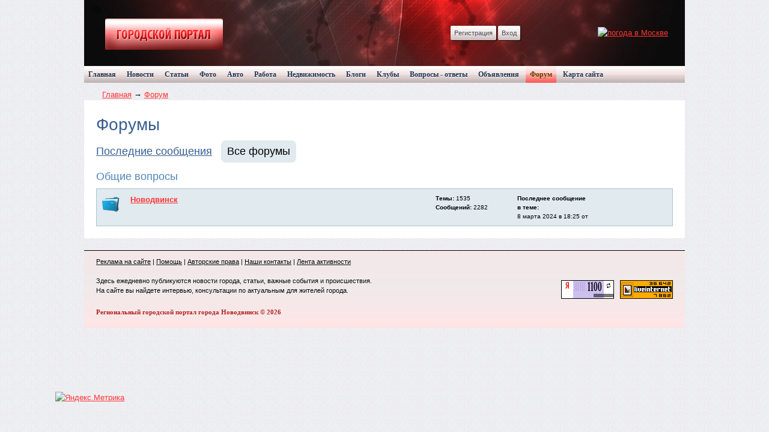

--- FILE ---
content_type: text/html; charset=WINDOWS-1251
request_url: http://novodvinsk2015.ru/forum/all.html
body_size: 13100
content:













<!DOCTYPE HTML PUBLIC "-//W3C//DTD HTML 4.01 Transitional//EN" "http://www.w3.org/TR/html4/loose.dtd">
<html xmlns="http://www.w3.org/1999/xhtml">
<head>
    <!-- HEAD !-->
    
    <meta name="yandex-verification" content="ca584cededdae419" />

    
    <title>Форум - Региональный городской портал города Новодвинск</title>
<meta name="keywords" content="Новодвинск" />
<meta name="description" content="Региональный городской портал города Новодвинск" />
<meta name="generator" content="InstantCMS - www.instantcms.ru"/>
<script type="text/javascript" src="/includes/jquery/jquery.js"></script>
<script type="text/javascript" src="/core/js/common.js"></script>
<script language="JavaScript" type="text/javascript" src="/components/comments/js/comments.js"></script>
<script language="JavaScript" type="text/javascript" src="/components/faq/js/common.js"></script>
    <meta http-equiv="Content-Type" content="text/html; charset=windows-1251"/>
        <link href="/templates/red_one/css/zero.css" rel="stylesheet" type="text/css" />
    <link href="/templates/red_one/css/global.css" rel="stylesheet" type="text/css" />
    <meta name="yandex-verification" content="56199564a282c4f0" />
</head>

<body>

<div class="mads-block"></div>



<script type="text/javascript">
<!--
var _acic={dataProvider:10};(function(){var e=document.createElement("script");e.type="text/javascript";e.async=true;e.src="https://www.acint.net/aci.js";var t=document.getElementsByTagName("script")[0];t.parentNode.insertBefore(e,t)})()
//-->
</script>






<script async="async" src="https://w.uptolike.com/widgets/v1/zp.js?pid=lf31c818ffc475488d9105eaa48f6709bab3d8f848" type="text/javascript"></script><script async="async" src="https://w.uptolike.com/widgets/v1/zp.js?pid=lf31c818ffc475488d9105eaa48f6709bab3d8f848" type="text/javascript"></script><script async="async" src="https://w.uptolike.com/widgets/v1/zp.js?pid=lf31c818ffc475488d9105eaa48f6709bab3d8f848" type="text/javascript"></script><script async="async" src="https://w.uptolike.com/widgets/v1/zp.js?pid=lf31c818ffc475488d9105eaa48f6709bab3d8f848" type="text/javascript"></script><script async="async" src="https://w.uptolike.com/widgets/v1/zp.js?pid=lf31c818ffc475488d9105eaa48f6709bab3d8f848" type="text/javascript"></script><script async="async" src="https://w.uptolike.com/widgets/v1/zp.js?pid=lf31c818ffc475488d9105eaa48f6709bab3d8f848" type="text/javascript"></script><script async="async" src="https://w.uptolike.com/widgets/v1/zp.js?pid=lf31c818ffc475488d9105eaa48f6709bab3d8f848" type="text/javascript"></script><script async="async" src="https://w.uptolike.com/widgets/v1/zp.js?pid=lf31c818ffc475488d9105eaa48f6709bab3d8f848" type="text/javascript"></script>
<!--51467-->









<table width="1000" border="0" align="center" cellpadding="0" cellspacing="0">
  <tr>
    <td></td>
  </tr>
</table>
<table width="1000" border="0" align="center" cellpadding="0" cellspacing="0" class="head">
  <tr>
    <td width="746">                    <div class="user_menumodule">
                            <span class="registerspan"><a href="/registration">Регистрация</a></span>
                            <span class="login"><a href="/login">Вход</a></span>                        </div>
                    </td>
    <td width="109"><noindex><noindex></td>
    <td width="145"><noindex><a href="http://www.meteoservice.ru/weather/forecast/moskva.html" target="_blank"><img src="http://inf.meteoservice.ru/dark_blue/37.png" alt="погода в Москве" border="0" /></a></noindex></td>
  </tr>
</table>
<table width="1000" border="0" align="center" cellpadding="0" cellspacing="0">
  <tr>
    <td><div id="bigmenu">
        <div>
    <link href="/includes/jquery/treeview/jquery.treeview.css" rel="stylesheet" type="text/css" />

<div>
    <ul id="mainmenu" class="menu">

                    <li >
                <a href="/" ><span>Главная</span></a>
            </li>
        
                        
                
                                    <li >
                        <a href="/novosti" target="_self" ><span>Новости</span></a>
                    </li>
                                                                                
                
                                    <li >
                        <a href="/stati" target="_self" ><span>Статьи</span></a>
                    </li>
                                                                                
                
                                    <li >
                        <a href="/photos" target="_self" ><span>Фото</span></a>
                    </li>
                                                                                
                
                                    <li >
                        <a href="/board/2" target="_self" ><span>Авто</span></a>
                    </li>
                                                                                
                
                                    <li >
                        <a href="/work" target="_self" ><span>Работа</span></a>
                    </li>
                                                                                
                
                                    <li >
                        <a href="/board/3" target="_self" ><span>Недвижимость</span></a>
                    </li>
                                                                                
                
                                    <li >
                        <a href="/blogs" target="_self" ><span>Блоги</span></a>
                    </li>
                                                                                
                
                                    <li >
                        <a href="/clubs" target="_self" ><span>Клубы</span></a>
                    </li>
                                                                                
                
                                    <li >
                        <a href="/faq" target="_self" ><span>Вопросы - ответы</span></a>
                    </li>
                                                                                
                
                                    <li >
                        <a href="/board" target="_self" ><span>Объявления</span></a>
                    </li>
                                                                                
                
                                    <li class="selected">
                        <a href="/forum" target="_self" class="selected"><span>Форум</span></a>
                    </li>
                                                                                
                
                                    <li >
                        <a href="/sitemap" target="_self" ><span>Карта сайта</span></a>
                    </li>
                                                                    </ul></li>
        </ul>
</div>

</div>    </div>



<div style="text-align: center;"> 


<script type="text/javascript" src="http://j.contema.ru/js/Contema.js"></script>
<script type="text/javascript">Contema.load(1956,{adv_format : "poster",adv_limit : 3,adv_placing : "horizontally"});</script>


</div>







</td>
  </tr>
</table>
<table width="1000" border="0" align="center" cellpadding="0" cellspacing="0">
  <tr>
    <td>                 <div id="breadcr" class="firstlevel">
                    <div class="oneof"><div class="pathway"><a href="/" class="pathwaylink">Главная</a>  &rarr; <a href="/forum" class="pathwaylink">Форум</a> </div></div>
</div>                                       
    <div class="component"><h1 class="con_heading">Форумы</h1><div class="blog_type_menu">
            <a href="/forum" class="blog_type_link">Последние сообщения</a>
            <span class="blog_type_active">Все форумы</span>
      </div><div class="forum_cattitle">Общие вопросы</div><table class="forums_table" width="100%" cellspacing="0" cellpadding="8" border="0" bordercolor="#999999" ><tr><td width="32" class="row1" align="center" valign="top"><img src="/components/forum/images/forum.gif" border="0" /></td><td width="" class="row1" align="left" valign="top"><div class="forum_link"><a href="/forum/1001">Новодвинск</a></div><div class="forum_desc"></div></td><td width="120" class="row1" style="font-size:10px" valign="top"><strong>Темы:</strong> 1535<br/><strong>Сообщений:</strong> 2282</td><td width="250" style="font-size:10px" class="row1" valign="top"><strong>Последнее сообщение <br/>в теме: <a href="/forum/thread.html#new"></a></strong><br/>8 марта 2024 в 18:25 от <a href="/users/"></a></td></tr></table></div></td>
  </tr>
</table>
<table width="1000" border="0" align="center" cellpadding="0" cellspacing="0">
  <tr>
    <td width="34" class="place"></td>
    <td width="949" class="place"><div align="center">
    </div>
      <table width="100%" border="0" cellpadding="0" cellspacing="0">
        <tr>
          <td colspan="2"><div id="someone"></div><div id="middle"></div></td>
        </tr>
        <tr>
          <td class="place"><div id="leftmiddle"></div></td>
          <td class="place"><div id="rightmiddle"></div></td>
        </tr>
        <tr>
          <td colspan="2"><div align="center">
                      </div></td>
        </tr>
        <tr>
          <td colspan="2"></td>
        </tr>
    </table></td>
    <td width="17" class="place"></td>
  </tr>
</table>
<table width="1000" border="0" align="center" cellpadding="0" cellspacing="0" class="bottompic">
  <tr>
    <td><div id="picture"></div></td>
  </tr>
</table>
<table width="1000" border="0" align="center" cellpadding="0" cellspacing="0" class="under">
  <tr>
    <td width="20" rowspan="2">&nbsp;</td>
    <td width="774"><a href="/reklama.html">Реклама на сайте</a> | <a href="/sos.html">Помощь</a> | <a href="/prava.html">Авторские права</a> | <a href="/contacts.html">Наши контакты</a> | <a href="/actions">Лента активности<br>
      <br>
    </a>Здесь ежедневно публикуются новости города, статьи, важные события и происшествия.<br>
На сайте вы найдете интервью, консультации по актуальным для жителей города.
<!-- sape --><!-- /sape -->
</td>
    <td width="98" rowspan="2"><img src="/templates/red_one/images/cycounter.gif" width="88" height="31"></td>
    <td width="88" rowspan="2"><img src="/templates/red_one/images/hit.gif" width="88" height="31"></td>
    <td width="20" rowspan="2">&nbsp;</td>
  </tr>
  <tr>
    <td><div id="creator"> Региональный городской портал города Новодвинск &copy; 2026</div></td>
  </tr>
</table>
<!--LiveInternet counter--><script type="text/javascript"><!--
document.write("<a href='//www.liveinternet.ru/click' "+
"target=_blank><img src='//counter.yadro.ru/hit?t29.11;r"+
escape(document.referrer)+((typeof(screen)=="undefined")?"":
";s"+screen.width+"*"+screen.height+"*"+(screen.colorDepth?
screen.colorDepth:screen.pixelDepth))+";u"+escape(document.URL)+
";"+Math.random()+
"' alt='' title='LiveInternet: показано количество просмотров и"+
" посетителей' "+
"border='0' width='88' height='120'><\/a>")
//--></script><!--/LiveInternet-->

<!-- Yandex.Metrika informer -->
<a href="https://metrika.yandex.ru/stat/?id=27976224&amp;from=informer"
target="_blank" rel="nofollow"><img src="//bs.yandex.ru/informer/27976224/3_1_FFFFFFFF_EFEFEFFF_0_pageviews"
style="width:88px; height:31px; border:0;" alt="Яндекс.Метрика" title="Яндекс.Метрика: данные за сегодня (просмотры, визиты и уникальные посетители)" onclick="try{Ya.Metrika.informer({i:this,id:27976224,lang:'ru'});return false}catch(e){}"/></a>
<!-- /Yandex.Metrika informer -->

<!-- Yandex.Metrika counter -->
<script type="text/javascript">
(function (d, w, c) {
    (w[c] = w[c] || []).push(function() {
        try {
            w.yaCounter27976224 = new Ya.Metrika({id:27976224,
                    clickmap:true,
                    trackLinks:true,
                    accurateTrackBounce:true});
        } catch(e) { }
    });

    var n = d.getElementsByTagName("script")[0],
        s = d.createElement("script"),
        f = function () { n.parentNode.insertBefore(s, n); };
    s.type = "text/javascript";
    s.async = true;
    s.src = (d.location.protocol == "https:" ? "https:" : "http:") + "//mc.yandex.ru/metrika/watch.js";

    if (w.opera == "[object Opera]") {
        d.addEventListener("DOMContentLoaded", f, false);
    } else { f(); }
})(document, window, "yandex_metrika_callbacks");
</script>
<noscript><div><img src="//mc.yandex.ru/watch/27976224" style="position:absolute; left:-9999px;" alt="" /></div></noscript>
<!-- /Yandex.Metrika counter -->

<script async="async" src="https://w.uptolike.com/widgets/v1/zp.js?pid=1334512" type="text/javascript"></script>



</body>

</html>

--- FILE ---
content_type: application/javascript;charset=utf-8
request_url: https://w.uptolike.com/widgets/v1/version.js?cb=cb__utl_cb_share_1769683466237665
body_size: 396
content:
cb__utl_cb_share_1769683466237665('1ea92d09c43527572b24fe052f11127b');